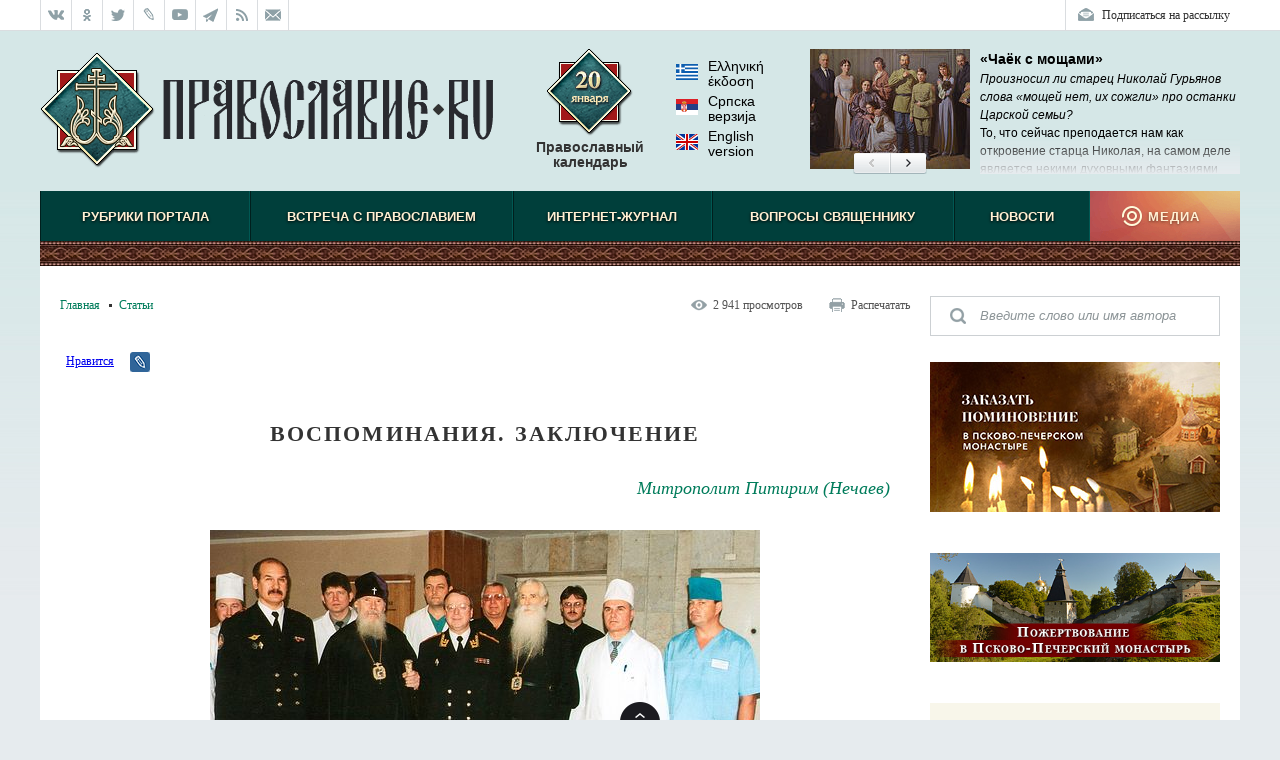

--- FILE ---
content_type: text/html; charset=UTF-8
request_url: https://pravoslavie.ru/back/rating/show/?id=2024
body_size: 186
content:
<div class="block-rating__inner">
<span class="block-rating__label">Рейтинг:</span>
<span class="block-rating__overall">9.6</span>
<span class="block-rating__label">Голосов:</span>
<span class="block-rating__overall">126</span>
<span class="block-rating__label">Оценка:</span>
<span class="block-rating__number">1</span>
<span class="block-rating__number">2</span>
<span class="block-rating__number">3</span>
<span class="block-rating__number">4</span>
<span class="block-rating__number">5</span>
<span class="block-rating__number">6</span>
<span class="block-rating__number">7</span>
<span class="block-rating__number">8</span>
<span class="block-rating__number">9</span>
<span class="block-rating__number">10</span>
</div>

--- FILE ---
content_type: text/html; charset=utf-8
request_url: https://pravoslavie.ru/back/plugins/recentArticles.html
body_size: 1435
content:
<!--RecentArticlesPlugin-->
<div class="block-articles-right block-articles-right_fresh">
    <h3 class="block-heading-right block-heading-right_fresh">Новые материалы</h3>
    <ul class="block-articles-right__inner">
        <li class="block-articles-right__item" data-docid="175196">
        	<a href="https://pravoslavie.ru/175196.html"><img class="block-articles-right__image" src="https://media.pravoslavie.ru/482452.x160x120.jpg?1768858264" /></a>
        	<span class="block-articles-right__text">
        		<span class="block-articles-right__title"><a href="https://pravoslavie.ru/175196.html" class="block-articles-right__tlink">Мы все учились понемногу… Заметки репетитора</a></span>
        		<span class="block-articles-right__subtitle">Светлана Устименко</span>
        
        	</span>
        	<ul class="block-articles-right__rating">
        		<li class="block-articles-right__rating-item">Рейтинг: <span class="block-articles-right__rating-num">9.8</span></li>
        		<li class="block-articles-right__rating-item">Голосов: <span class="block-articles-right__rating-num">152</span></li>
        	</ul>
        	<ul class="block-articles-right__views">
        		<li class="block-articles-right__views-item">1&nbsp;654</li>
        		<li class="block-articles-right__views-item block-articles-right__views-item_comments">1</li>
        	</ul>
        </li>        <li class="block-articles-right__item" data-docid="175195">
        	<a href="https://pravoslavie.ru/175195.html"><img class="block-articles-right__image" src="https://media.pravoslavie.ru/482451.x160x120.jpg?1768858264" /></a>
        	<span class="block-articles-right__text">
        		<span class="block-articles-right__title"><a href="https://pravoslavie.ru/175195.html" class="block-articles-right__tlink">Грани доверия</a></span>
        		<span class="block-articles-right__subtitle">Марина Бирюкова</span>
        
        	</span>
        	<ul class="block-articles-right__rating">
        		<li class="block-articles-right__rating-item">Рейтинг: <span class="block-articles-right__rating-num">9.9</span></li>
        		<li class="block-articles-right__rating-item">Голосов: <span class="block-articles-right__rating-num">169</span></li>
        	</ul>
        	<ul class="block-articles-right__views">
        		<li class="block-articles-right__views-item">1&nbsp;852</li>
        		<li class="block-articles-right__views-item block-articles-right__views-item_comments">4</li>
        	</ul>
        </li>        <li class="block-articles-right__item" data-docid="175150">
        	<a href="https://pravoslavie.ru/175150.html"><img class="block-articles-right__image" src="https://media.pravoslavie.ru/482356.x160x120.jpg?1768772462" /></a>
        	<span class="block-articles-right__text">
        		<span class="block-articles-right__title"><a href="https://pravoslavie.ru/175150.html" class="block-articles-right__tlink">У каждого свой срок созревания. О таинстве Крещения </a></span>
        		<span class="block-articles-right__subtitle">Елена Наследышева</span>
        
        	</span>
        	<ul class="block-articles-right__rating">
        		<li class="block-articles-right__rating-item">Рейтинг: <span class="block-articles-right__rating-num">9.9</span></li>
        		<li class="block-articles-right__rating-item">Голосов: <span class="block-articles-right__rating-num">218</span></li>
        	</ul>
        	<ul class="block-articles-right__views">
        		<li class="block-articles-right__views-item">2&nbsp;693</li>
        	</ul>
        </li>        <li class="block-articles-right__item" data-docid="175153">
        	<a href="https://pravoslavie.ru/175153.html"><img class="block-articles-right__image" src="https://media.pravoslavie.ru/482357.x160x120.jpg?1768772463" /></a>
        	<span class="block-articles-right__text">
        		<span class="block-articles-right__title"><a href="https://pravoslavie.ru/175153.html" class="block-articles-right__tlink">Крещенские были</a></span>
        		<span class="block-articles-right__subtitle">Елена Дешко</span>
        
        	</span>
        	<ul class="block-articles-right__rating">
        		<li class="block-articles-right__rating-item">Рейтинг: <span class="block-articles-right__rating-num">9.9</span></li>
        		<li class="block-articles-right__rating-item">Голосов: <span class="block-articles-right__rating-num">489</span></li>
        	</ul>
        	<ul class="block-articles-right__views">
        		<li class="block-articles-right__views-item">4&nbsp;335</li>
        		<li class="block-articles-right__views-item block-articles-right__views-item_comments">2</li>
        	</ul>
        </li>        <li class="block-articles-right__item" data-docid="175152">
        	<a href="https://pravoslavie.ru/175152.html"><img class="block-articles-right__image" src="https://media.pravoslavie.ru/482359.x160x120.jpg?1768772463" /></a>
        	<span class="block-articles-right__text">
        		<span class="block-articles-right__title"><a href="https://pravoslavie.ru/175152.html" class="block-articles-right__tlink">Любовь, которая никогда не перестает</a></span>
        		<span class="block-articles-right__subtitle">Елена Кучеренко</span>
        
        	</span>
        	<ul class="block-articles-right__rating">
        		<li class="block-articles-right__rating-item">Рейтинг: <span class="block-articles-right__rating-num">10</span></li>
        		<li class="block-articles-right__rating-item">Голосов: <span class="block-articles-right__rating-num">722</span></li>
        	</ul>
        	<ul class="block-articles-right__views">
        		<li class="block-articles-right__views-item">4&nbsp;832</li>
        		<li class="block-articles-right__views-item block-articles-right__views-item_comments">4</li>
        	</ul>
        </li>        <li class="block-articles-right__item" data-docid="175126">
        	<a href="https://pravoslavie.ru/175126.html"><img class="block-articles-right__image" src="https://media.pravoslavie.ru/482296.x160x120.jpg?1768536902" /></a>
        	<span class="block-articles-right__text">
        		<span class="block-articles-right__title"><a href="https://pravoslavie.ru/175126.html" class="block-articles-right__tlink">Банальная оригинальность и уникальная простота</a></span>
        		<span class="block-articles-right__subtitle">Андрей Горбачев</span>
        
        	</span>
        	<ul class="block-articles-right__rating">
        		<li class="block-articles-right__rating-item">Рейтинг: <span class="block-articles-right__rating-num">9.8</span></li>
        		<li class="block-articles-right__rating-item">Голосов: <span class="block-articles-right__rating-num">295</span></li>
        	</ul>
        	<ul class="block-articles-right__views">
        		<li class="block-articles-right__views-item">4&nbsp;413</li>
        		<li class="block-articles-right__views-item block-articles-right__views-item_comments">4</li>
        	</ul>
        </li>        <li class="block-articles-right__item" data-docid="175117">
        	<a href="https://pravoslavie.ru/175117.html"><img class="block-articles-right__image" src="https://media.pravoslavie.ru/482295.x160x120.jpg?1768536902" /></a>
        	<span class="block-articles-right__text">
        		<span class="block-articles-right__title"><a href="https://pravoslavie.ru/175117.html" class="block-articles-right__tlink">Блаженны миротворцы</a></span>
        		<span class="block-articles-right__subtitle">Иерей Тарасий Борозенец</span>
        
        	</span>
        	<ul class="block-articles-right__rating">
        		<li class="block-articles-right__rating-item">Рейтинг: <span class="block-articles-right__rating-num">9.6</span></li>
        		<li class="block-articles-right__rating-item">Голосов: <span class="block-articles-right__rating-num">194</span></li>
        	</ul>
        	<ul class="block-articles-right__views">
        		<li class="block-articles-right__views-item">4&nbsp;036</li>
        		<li class="block-articles-right__views-item block-articles-right__views-item_comments">1</li>
        	</ul>
        </li>        <li class="block-articles-right__item" data-docid="175119">
        	<a href="https://pravoslavie.ru/175119.html"><img class="block-articles-right__image" src="https://media.pravoslavie.ru/482293.x160x120.jpg?1768512741" /></a>
        	<span class="block-articles-right__text">
        		<span class="block-articles-right__title"><a href="https://pravoslavie.ru/175119.html" class="block-articles-right__tlink">Обедня безбожника</a></span>
        		<span class="block-articles-right__subtitle">О «Колымских рассказах» Варлама Шаламова</span>
        
        	</span>
        	<ul class="block-articles-right__rating">
        		<li class="block-articles-right__rating-item">Рейтинг: <span class="block-articles-right__rating-num">9.7</span></li>
        		<li class="block-articles-right__rating-item">Голосов: <span class="block-articles-right__rating-num">449</span></li>
        	</ul>
        	<ul class="block-articles-right__views">
        		<li class="block-articles-right__views-item">6&nbsp;607</li>
        		<li class="block-articles-right__views-item block-articles-right__views-item_comments">9</li>
        	</ul>
        </li>        <li class="block-articles-right__item" data-docid="175120">
        	<a href="https://pravoslavie.ru/175120.html"><img class="block-articles-right__image" src="https://media.pravoslavie.ru/482298.x160x120.jpg?1768512741" /></a>
        	<span class="block-articles-right__text">
        		<span class="block-articles-right__title"><a href="https://pravoslavie.ru/175120.html" class="block-articles-right__tlink">О кафолической вере</a></span>
        		<span class="block-articles-right__subtitle">Архиеп. Вульфстан Йоркский</span>
        
        	</span>
        	<ul class="block-articles-right__rating">
        		<li class="block-articles-right__rating-item">Рейтинг: <span class="block-articles-right__rating-num">9.8</span></li>
        		<li class="block-articles-right__rating-item">Голосов: <span class="block-articles-right__rating-num">108</span></li>
        	</ul>
        	<ul class="block-articles-right__views">
        		<li class="block-articles-right__views-item">1&nbsp;799</li>
        		<li class="block-articles-right__views-item block-articles-right__views-item_comments">2</li>
        	</ul>
        </li>        <li class="block-articles-right__item" data-docid="175092">
        	<a href="https://pravoslavie.ru/175092.html"><img class="block-articles-right__image" src="https://media.pravoslavie.ru/482167.x160x120.jpg?1768426922" /></a>
        	<span class="block-articles-right__text">
        		<span class="block-articles-right__title"><a href="https://pravoslavie.ru/175092.html" class="block-articles-right__tlink">«Я приехал в Россию как “духовный беженец”»</a></span>
        		<span class="block-articles-right__subtitle">Феофан Касад</span>
        
        	</span>
        	<ul class="block-articles-right__rating">
        		<li class="block-articles-right__rating-item">Рейтинг: <span class="block-articles-right__rating-num">9.9</span></li>
        		<li class="block-articles-right__rating-item">Голосов: <span class="block-articles-right__rating-num">316</span></li>
        	</ul>
        	<ul class="block-articles-right__views">
        		<li class="block-articles-right__views-item">4&nbsp;928</li>
        		<li class="block-articles-right__views-item block-articles-right__views-item_comments">7</li>
        	</ul>
        </li>    </ul>
</div>

--- FILE ---
content_type: text/html; charset=utf-8
request_url: https://pravoslavie.ru/back/plugins/readersChoice.html
body_size: 1633
content:
<!--ReadersChoiсePlugin-->
<div class="block-articles-right block-articles-right_select">
    <h3 class="block-heading-right block-heading-right_select">Выбор читателей</h3>
    <ul class="block-articles-right__inner">
        <li class="block-articles-right__item" data-docid="163804">
        	<a href="https://pravoslavie.ru/163804.html"><img class="block-articles-right__image" src="https://media.pravoslavie.ru/442981.x160x120.jpg?1728423062" /></a>
        	<span class="block-articles-right__text">
        		<span class="block-articles-right__title"><a href="https://pravoslavie.ru/163804.html" class="block-articles-right__tlink">Иоанн Давид, пастух Божий</a></span>
        		<span class="block-articles-right__subtitle">Кристиан Курте</span>
        
        	</span>
        	<ul class="block-articles-right__rating">
        		<li class="block-articles-right__rating-item">Рейтинг: <span class="block-articles-right__rating-num">9.9</span></li>
        		<li class="block-articles-right__rating-item">Голосов: <span class="block-articles-right__rating-num">1033</span></li>
        	</ul>
        	<ul class="block-articles-right__views">
        		<li class="block-articles-right__views-item">17&nbsp;140</li>
        		<li class="block-articles-right__views-item block-articles-right__views-item_comments">8</li>
        	</ul>
        </li>        <li class="block-articles-right__item" data-docid="163786">
        	<a href="https://pravoslavie.ru/163786.html"><img class="block-articles-right__image" src="https://media.pravoslavie.ru/442941.x160x120.jpg?1728337262" /></a>
        	<span class="block-articles-right__text">
        		<span class="block-articles-right__title"><a href="https://pravoslavie.ru/163786.html" class="block-articles-right__tlink">Про тех, кто любит Спиридона</a></span>
        		<span class="block-articles-right__subtitle">Елена Долгачёва</span>
        
        	</span>
        	<ul class="block-articles-right__rating">
        		<li class="block-articles-right__rating-item">Рейтинг: <span class="block-articles-right__rating-num">9.9</span></li>
        		<li class="block-articles-right__rating-item">Голосов: <span class="block-articles-right__rating-num">2450</span></li>
        	</ul>
        	<ul class="block-articles-right__views">
        		<li class="block-articles-right__views-item">30&nbsp;784</li>
        		<li class="block-articles-right__views-item block-articles-right__views-item_comments">11</li>
        	</ul>
        </li>        <li class="block-articles-right__item" data-docid="163732">
        	<a href="https://pravoslavie.ru/163732.html"><img class="block-articles-right__image" src="https://media.pravoslavie.ru/442811.x160x120.jpg?1727991722" /></a>
        	<span class="block-articles-right__text">
        		<span class="block-articles-right__title"><a href="https://pravoslavie.ru/163732.html" class="block-articles-right__tlink">Как Богородица исцелила девочку, а потом пришла к ней домой</a></span>
        		<span class="block-articles-right__subtitle">Дмитрий Злодорев</span>
        
        	</span>
        	<ul class="block-articles-right__rating">
        		<li class="block-articles-right__rating-item">Рейтинг: <span class="block-articles-right__rating-num">9.9</span></li>
        		<li class="block-articles-right__rating-item">Голосов: <span class="block-articles-right__rating-num">1812</span></li>
        	</ul>
        	<ul class="block-articles-right__views">
        		<li class="block-articles-right__views-item">19&nbsp;854</li>
        		<li class="block-articles-right__views-item block-articles-right__views-item_comments">11</li>
        	</ul>
        </li>        <li class="block-articles-right__item" data-docid="163736">
        	<a href="https://pravoslavie.ru/163736.html"><img class="block-articles-right__image" src="https://media.pravoslavie.ru/442831.x160x120.jpg?1727991722" /></a>
        	<span class="block-articles-right__text">
        		<span class="block-articles-right__title"><a href="https://pravoslavie.ru/163736.html" class="block-articles-right__tlink">«Его весь народ любил». К 100-летию со дня рождения митрополита Нижегородского и Арзамасского Николая (Кутепова)</a></span>
        		<span class="block-articles-right__subtitle">Надежда Муравьева </span>
        
        	</span>
        	<ul class="block-articles-right__rating">
        		<li class="block-articles-right__rating-item">Рейтинг: <span class="block-articles-right__rating-num">9.8</span></li>
        		<li class="block-articles-right__rating-item">Голосов: <span class="block-articles-right__rating-num">417</span></li>
        	</ul>
        	<ul class="block-articles-right__views">
        		<li class="block-articles-right__views-item">10&nbsp;639</li>
        		<li class="block-articles-right__views-item block-articles-right__views-item_comments">4</li>
        	</ul>
        </li>        <li class="block-articles-right__item" data-docid="163680">
        	<a href="https://pravoslavie.ru/163680.html"><img class="block-articles-right__image" src="https://media.pravoslavie.ru/442693.x160x120.jpg?1727818590" /></a>
        	<span class="block-articles-right__text">
        		<span class="block-articles-right__title"><a href="https://pravoslavie.ru/163680.html" class="block-articles-right__tlink">«Жертвы колчаковщины»: фальсификация фотографий времен Гражданской войны</a></span>
        		<span class="block-articles-right__subtitle">Елена Чавчавадзе</span>
        
        	</span>
        	<ul class="block-articles-right__rating">
        		<li class="block-articles-right__rating-item">Рейтинг: <span class="block-articles-right__rating-num">9.2</span></li>
        		<li class="block-articles-right__rating-item">Голосов: <span class="block-articles-right__rating-num">738</span></li>
        	</ul>
        	<ul class="block-articles-right__views">
        		<li class="block-articles-right__views-item">26&nbsp;201</li>
        		<li class="block-articles-right__views-item block-articles-right__views-item_comments">165</li>
        	</ul>
        </li>        <li class="block-articles-right__item" data-docid="163628">
        	<a href="https://pravoslavie.ru/163628.html"><img class="block-articles-right__image" src="https://media.pravoslavie.ru/442496.x160x120.jpg?1727645406" /></a>
        	<span class="block-articles-right__text">
        		<span class="block-articles-right__title"><a href="https://pravoslavie.ru/163628.html" class="block-articles-right__tlink">Артистократия. Ч. IV. Священная власть</a></span>
        		<span class="block-articles-right__subtitle">Иеромон. Нектарий (Соколов)</span>
        
        	</span>
        	<ul class="block-articles-right__rating">
        		<li class="block-articles-right__rating-item">Рейтинг: <span class="block-articles-right__rating-num">9.4</span></li>
        		<li class="block-articles-right__rating-item">Голосов: <span class="block-articles-right__rating-num">194</span></li>
        	</ul>
        	<ul class="block-articles-right__views">
        		<li class="block-articles-right__views-item">4&nbsp;373</li>
        		<li class="block-articles-right__views-item block-articles-right__views-item_comments">8</li>
        	</ul>
        </li>        <li class="block-articles-right__item" data-docid="163613">
        	<a href="https://pravoslavie.ru/163613.html"><img class="block-articles-right__image" src="https://media.pravoslavie.ru/442442.x160x120.jpg?1727386441" /></a>
        	<span class="block-articles-right__text">
        		<span class="block-articles-right__title"><a href="https://pravoslavie.ru/163613.html" class="block-articles-right__tlink">Панегирик на Воздвижение Святого Креста</a></span>
        		<span class="block-articles-right__subtitle">Архим. Иакинф (Унчуляк)</span>
        
        	</span>
        	<ul class="block-articles-right__rating">
        		<li class="block-articles-right__rating-item">Рейтинг: <span class="block-articles-right__rating-num">9.9</span></li>
        		<li class="block-articles-right__rating-item">Голосов: <span class="block-articles-right__rating-num">142</span></li>
        	</ul>
        	<ul class="block-articles-right__views">
        		<li class="block-articles-right__views-item">2&nbsp;803</li>
        	</ul>
        </li>        <li class="block-articles-right__item" data-docid="163594">
        	<a href="https://pravoslavie.ru/163594.html"><img class="block-articles-right__image" src="https://media.pravoslavie.ru/442414.x160x120.jpg?1727299864" /></a>
        	<span class="block-articles-right__text">
        		<span class="block-articles-right__title"><a href="https://pravoslavie.ru/163594.html" class="block-articles-right__tlink">Артистократия. Ч. III. Новое жречество</a></span>
        		<span class="block-articles-right__subtitle">Иеромон. Нектарий (Соколов)</span>
        
        	</span>
        	<ul class="block-articles-right__rating">
        		<li class="block-articles-right__rating-item">Рейтинг: <span class="block-articles-right__rating-num">9.5</span></li>
        		<li class="block-articles-right__rating-item">Голосов: <span class="block-articles-right__rating-num">248</span></li>
        	</ul>
        	<ul class="block-articles-right__views">
        		<li class="block-articles-right__views-item">5&nbsp;356</li>
        		<li class="block-articles-right__views-item block-articles-right__views-item_comments">9</li>
        	</ul>
        </li>        <li class="block-articles-right__item" data-docid="163570">
        	<a href="https://pravoslavie.ru/163570.html"><img class="block-articles-right__image" src="https://media.pravoslavie.ru/442358.x160x120.jpg?1727214062" /></a>
        	<span class="block-articles-right__text">
        		<span class="block-articles-right__title"><a href="https://pravoslavie.ru/163570.html" class="block-articles-right__tlink">Артистократия. Ч. II. Меняющие реальность</a></span>
        		<span class="block-articles-right__subtitle">Иеромон. Нектарий (Соколов)</span>
        
        	</span>
        	<ul class="block-articles-right__rating">
        		<li class="block-articles-right__rating-item">Рейтинг: <span class="block-articles-right__rating-num">9.7</span></li>
        		<li class="block-articles-right__rating-item">Голосов: <span class="block-articles-right__rating-num">288</span></li>
        	</ul>
        	<ul class="block-articles-right__views">
        		<li class="block-articles-right__views-item">4&nbsp;720</li>
        		<li class="block-articles-right__views-item block-articles-right__views-item_comments">11</li>
        	</ul>
        </li>        <li class="block-articles-right__item" data-docid="163547">
        	<a href="https://pravoslavie.ru/163547.html"><img class="block-articles-right__image" src="https://media.pravoslavie.ru/442311.x160x120.jpg?1727127481" /></a>
        	<span class="block-articles-right__text">
        		<span class="block-articles-right__title"><a href="https://pravoslavie.ru/163547.html" class="block-articles-right__tlink">Артистократия. Ч. I. Однажды в Ла-Сьота</a></span>
        		<span class="block-articles-right__subtitle">Иеромон. Нектарий (Соколов)</span>
        
        	</span>
        	<ul class="block-articles-right__rating">
        		<li class="block-articles-right__rating-item">Рейтинг: <span class="block-articles-right__rating-num">9.8</span></li>
        		<li class="block-articles-right__rating-item">Голосов: <span class="block-articles-right__rating-num">351</span></li>
        	</ul>
        	<ul class="block-articles-right__views">
        		<li class="block-articles-right__views-item">7&nbsp;362</li>
        		<li class="block-articles-right__views-item block-articles-right__views-item_comments">7</li>
        	</ul>
        </li>
    </ul>
	<!--a href="http://sretenie.ru/" target="_blank" class="block-articles-right__gift"><img alt="Магазин Сретение" src="/media/pics/content/block-gift.jpg" /></a-->
</div>